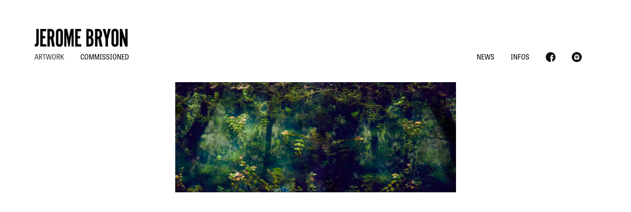

--- FILE ---
content_type: text/html; charset=UTF-8
request_url: https://jeromebryon.com/
body_size: 2028
content:
<!DOCTYPE html>
<html>
<head>
	<meta charset="UTF-8">
    <meta name="viewport" content="width=device-width, initial-scale=1, maximum-scale=1, user-scalable=no">
	<title>Home - Jerome Bryon</title>
    
<!-- This site is optimized with the Yoast SEO plugin v3.1.2 - https://yoast.com/wordpress/plugins/seo/ -->
<link rel="canonical" href="https://jeromebryon.com/" />
<meta property="og:locale" content="en_US" />
<meta property="og:type" content="website" />
<meta property="og:title" content="Home - Jerome Bryon" />
<meta property="og:url" content="https://jeromebryon.com/" />
<meta property="og:site_name" content="Jerome Bryon" />
<meta name="twitter:card" content="summary" />
<meta name="twitter:title" content="Home - Jerome Bryon" />
<script type='application/ld+json'>{"@context":"http:\/\/schema.org","@type":"WebSite","url":"https:\/\/jeromebryon.com\/","name":"Jerome Bryon","potentialAction":{"@type":"SearchAction","target":"https:\/\/jeromebryon.com\/?s={search_term_string}","query-input":"required name=search_term_string"}}</script>
<script type='application/ld+json'>{"@context":"http:\/\/schema.org","@type":"Person","url":"https:\/\/jeromebryon.com\/","sameAs":[],"name":"Jerome Bryon"}</script>
<!-- / Yoast SEO plugin. -->

<link rel='dns-prefetch' href='//code.jquery.com' />
<link rel='dns-prefetch' href='//s.w.org' />
<link rel="alternate" type="application/rss+xml" title="Jerome Bryon &raquo; Home Comments Feed" href="https://jeromebryon.com/home/feed/" />
<link rel='stylesheet' id='wp-block-library-css'  href='https://jeromebryon.com/wp-includes/css/dist/block-library/style.min.css?ver=5.1.18' type='text/css' media='all' />
<link rel='stylesheet' id='jeromebryon-css'  href='https://jeromebryon.com/data/themes/jeromebryon/src/css/style.css?ver=1769010118' type='text/css' media='all' />
<link rel='https://api.w.org/' href='https://jeromebryon.com/wp-json/' />
<link rel="alternate" type="application/json+oembed" href="https://jeromebryon.com/wp-json/oembed/1.0/embed?url=https%3A%2F%2Fjeromebryon.com%2F" />
<link rel="alternate" type="text/xml+oembed" href="https://jeromebryon.com/wp-json/oembed/1.0/embed?url=https%3A%2F%2Fjeromebryon.com%2F&#038;format=xml" />
	<script>
	(function(d) {
		var config = {kitId: 'gyk7pzn',scriptTimeout: 3000,async: true},
		h=d.documentElement,t=setTimeout(function(){h.className=h.className.replace(/\bwf-loading\b/g,"")+" wf-inactive";},config.scriptTimeout),tk=d.createElement("script"),f=false,s=d.getElementsByTagName("script")[0],a;h.className+=" wf-loading";tk.src='https://use.typekit.net/'+config.kitId+'.js';tk.async=true;tk.onload=tk.onreadystatechange=function(){a=this.readyState;if(f||a&&a!="complete"&&a!="loaded")return;f=true;clearTimeout(t);try{Typekit.load(config)}catch(e){}};s.parentNode.insertBefore(tk,s)
	})(document);
	</script>
	<script>
		(function(i,s,o,g,r,a,m){i['GoogleAnalyticsObject']=r;i[r]=i[r]||function(){
		(i[r].q=i[r].q||[]).push(arguments)},i[r].l=1*new Date();a=s.createElement(o),
		m=s.getElementsByTagName(o)[0];a.async=1;a.src=g;m.parentNode.insertBefore(a,m)
		})(window,document,'script','//www.google-analytics.com/analytics.js','ga');
		ga('create', 'UA-70466976-1', 'auto');
		ga('send', 'pageview');
	</script>
</head>
<body class="home page-template page-template-templates page-template-home page-template-templateshome-php page page-id-2 debug">



<header class="container">
	<div class="row">
		<a href="/" class="col-xs-12">
			<img src="https://jeromebryon.com/data/themes/jeromebryon/src/img/logo.jpg" alt="jerome bryon">
		</a>
	</div>
</header>

<section class="container">
	<nav>
		<ul class="left">
			<li class="art "><span>Artwork</span></li>
			<li class=""><span><a href="/commissioned/">Commissioned</a></span></li>
		</ul>
		<ul class="right">
			<li class=""><span><a href="/news/">News</a></span></li>
			<li class=""><span><a href="/infos/">Infos</a></span></li>
			<li>
				<span><a href="https://www.facebook.com/Jerome-Bryon-332814276836297/?fref=ts" target="_blank">
					<img src="https://jeromebryon.com/data/themes/jeromebryon/src/img/f-square.gif" alt="facbeook">
				</a></span>
			</li>
			<li>
				<span><a href="https://www.instagram.com/jerome_bryon/" target="_blank">
					<img src="https://jeromebryon.com/data/themes/jeromebryon/src/img/instagram.gif" alt="instagram">
				</a></span>
			</li>
		</ul>
	</nav>

	<div id="series">
		<ul><li><a href="https://jeromebryon.com/serie/grand-sud/">Grand Sud</a></li><li><a href="https://jeromebryon.com/serie/portrait-de-ma-mere/">Portraits de ma mère</a></li><li><a href="https://jeromebryon.com/serie/sous-oeuvres/">Sous Oeuvres</a></li><li><a href="https://jeromebryon.com/serie/serie-2/">Windows</a></li><li><a href="https://jeromebryon.com/serie/posture/">Posture</a></li><li><a href="https://jeromebryon.com/serie/view-point/">View Point</a></li><li><a href="https://jeromebryon.com/serie/serie-1/">98 %</a></li></ul>
	</div>


	<div id="passwd">
		<div>
			<input type="password" placeholder="Enter your password">
			<button type="button">OK</button>
			<a href="mailto:bm@kappuccino.org">Request a password</a>
		</div>
	</div>




<article class="page home">
	<img src="https://jeromebryon.com/data/uploads/2023/04/unnamed-1024x401.jpg"
	     _height="401"
	     _width="1024"
	     alt="Jerome Bryon">

</article>






</section>



<script type='text/javascript' src='https://code.jquery.com/jquery-2.1.4.min.js'></script>
<script type='text/javascript' src='https://jeromebryon.com/data/themes/jeromebryon/src/js/site.js?ver=1769010118'></script>
<script type='text/javascript' src='https://jeromebryon.com/wp-includes/js/wp-embed.min.js?ver=5.1.18'></script>

</body>
</html>

--- FILE ---
content_type: text/plain
request_url: https://www.google-analytics.com/j/collect?v=1&_v=j102&a=327926731&t=pageview&_s=1&dl=https%3A%2F%2Fjeromebryon.com%2F&ul=en-us%40posix&dt=Home%20-%20Jerome%20Bryon&sr=1280x720&vp=1280x720&_u=IEBAAEABAAAAACAAI~&jid=1576374887&gjid=1261537290&cid=74506908.1769010119&tid=UA-70466976-1&_gid=1918383403.1769010119&_r=1&_slc=1&z=2123671357
body_size: -450
content:
2,cG-6DRXGQ390P

--- FILE ---
content_type: application/javascript
request_url: https://jeromebryon.com/data/themes/jeromebryon/src/js/site.js?ver=1769010118
body_size: 401
content:
$(function(){

	$('.art').click(function(){
		$('#series').toggleClass('opened');
	});

	/*objectFit.polyfill({
		selector: 'img.ri', // this can be any CSS selector
		fittype: 'contain', // either contain, cover, fill or none
		disableCrossDomain: 'true' // either 'true' or 'false' to not parse external CSS files.
	});*/


	var passwd = $('#passwd')
		, opener = $('a.commissioned')
		, button = $('button', passwd)
		, input = $('input', passwd);

	input.keydown(function(e){
		if(e.keyCode == 13) submit()
	});

	opener.click(function(){
		if($(this).attr('href'))
		passwd.toggleClass('on');
	});

	button.click(submit);

	function submit(){
		$.ajax({
			url: '/wp-admin/admin-ajax.php',
			method: 'post',
			dataType: 'json',
			data: {action: 'commissioned', password: input.val()}
		}).done(function(res){
			if(res && res.url) return document.location = res.url;
			input.val('');
		})
	}

});